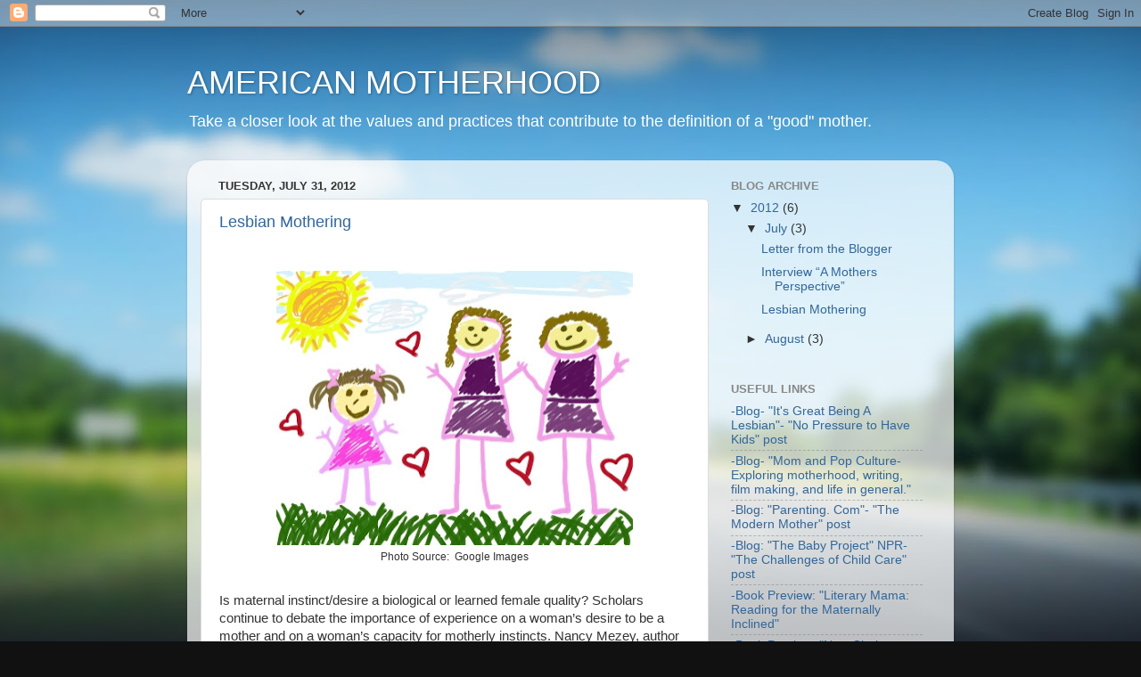

--- FILE ---
content_type: text/html; charset=UTF-8
request_url: https://bls385americanmotherhood.blogspot.com/2012/07/
body_size: 16487
content:
<!DOCTYPE html>
<html class='v2' dir='ltr' lang='en'>
<head>
<link href='https://www.blogger.com/static/v1/widgets/335934321-css_bundle_v2.css' rel='stylesheet' type='text/css'/>
<meta content='width=1100' name='viewport'/>
<meta content='text/html; charset=UTF-8' http-equiv='Content-Type'/>
<meta content='blogger' name='generator'/>
<link href='https://bls385americanmotherhood.blogspot.com/favicon.ico' rel='icon' type='image/x-icon'/>
<link href='http://bls385americanmotherhood.blogspot.com/2012/07/' rel='canonical'/>
<link rel="alternate" type="application/atom+xml" title="AMERICAN  MOTHERHOOD - Atom" href="https://bls385americanmotherhood.blogspot.com/feeds/posts/default" />
<link rel="alternate" type="application/rss+xml" title="AMERICAN  MOTHERHOOD - RSS" href="https://bls385americanmotherhood.blogspot.com/feeds/posts/default?alt=rss" />
<link rel="service.post" type="application/atom+xml" title="AMERICAN  MOTHERHOOD - Atom" href="https://www.blogger.com/feeds/4210659650010111041/posts/default" />
<!--Can't find substitution for tag [blog.ieCssRetrofitLinks]-->
<meta content='http://bls385americanmotherhood.blogspot.com/2012/07/' property='og:url'/>
<meta content='AMERICAN  MOTHERHOOD' property='og:title'/>
<meta content='Take a closer look at the values and practices that contribute to the definition of a &quot;good&quot; mother.' property='og:description'/>
<title>AMERICAN  MOTHERHOOD: July 2012</title>
<style id='page-skin-1' type='text/css'><!--
/*-----------------------------------------------
Blogger Template Style
Name:     Picture Window
Designer: Blogger
URL:      www.blogger.com
----------------------------------------------- */
/* Content
----------------------------------------------- */
body {
font: normal normal 15px Arial, Tahoma, Helvetica, FreeSans, sans-serif;
color: #333333;
background: #111111 url(//themes.googleusercontent.com/image?id=1OACCYOE0-eoTRTfsBuX1NMN9nz599ufI1Jh0CggPFA_sK80AGkIr8pLtYRpNUKPmwtEa) repeat-x fixed top center;
}
html body .region-inner {
min-width: 0;
max-width: 100%;
width: auto;
}
.content-outer {
font-size: 90%;
}
a:link {
text-decoration:none;
color: #336699;
}
a:visited {
text-decoration:none;
color: #6699cc;
}
a:hover {
text-decoration:underline;
color: #33aaff;
}
.content-outer {
background: transparent none repeat scroll top left;
-moz-border-radius: 0;
-webkit-border-radius: 0;
-goog-ms-border-radius: 0;
border-radius: 0;
-moz-box-shadow: 0 0 0 rgba(0, 0, 0, .15);
-webkit-box-shadow: 0 0 0 rgba(0, 0, 0, .15);
-goog-ms-box-shadow: 0 0 0 rgba(0, 0, 0, .15);
box-shadow: 0 0 0 rgba(0, 0, 0, .15);
margin: 20px auto;
}
.content-inner {
padding: 0;
}
/* Header
----------------------------------------------- */
.header-outer {
background: transparent none repeat-x scroll top left;
_background-image: none;
color: #ffffff;
-moz-border-radius: 0;
-webkit-border-radius: 0;
-goog-ms-border-radius: 0;
border-radius: 0;
}
.Header img, .Header #header-inner {
-moz-border-radius: 0;
-webkit-border-radius: 0;
-goog-ms-border-radius: 0;
border-radius: 0;
}
.header-inner .Header .titlewrapper,
.header-inner .Header .descriptionwrapper {
padding-left: 0;
padding-right: 0;
}
.Header h1 {
font: normal normal 36px Arial, Tahoma, Helvetica, FreeSans, sans-serif;
text-shadow: 1px 1px 3px rgba(0, 0, 0, 0.3);
}
.Header h1 a {
color: #ffffff;
}
.Header .description {
font-size: 130%;
}
/* Tabs
----------------------------------------------- */
.tabs-inner {
margin: .5em 20px 0;
padding: 0;
}
.tabs-inner .section {
margin: 0;
}
.tabs-inner .widget ul {
padding: 0;
background: transparent none repeat scroll bottom;
-moz-border-radius: 0;
-webkit-border-radius: 0;
-goog-ms-border-radius: 0;
border-radius: 0;
}
.tabs-inner .widget li {
border: none;
}
.tabs-inner .widget li a {
display: inline-block;
padding: .5em 1em;
margin-right: .25em;
color: #ffffff;
font: normal normal 15px Arial, Tahoma, Helvetica, FreeSans, sans-serif;
-moz-border-radius: 10px 10px 0 0;
-webkit-border-top-left-radius: 10px;
-webkit-border-top-right-radius: 10px;
-goog-ms-border-radius: 10px 10px 0 0;
border-radius: 10px 10px 0 0;
background: transparent url(https://resources.blogblog.com/blogblog/data/1kt/transparent/black50.png) repeat scroll top left;
border-right: 1px solid transparent;
}
.tabs-inner .widget li:first-child a {
padding-left: 1.25em;
-moz-border-radius-topleft: 10px;
-moz-border-radius-bottomleft: 0;
-webkit-border-top-left-radius: 10px;
-webkit-border-bottom-left-radius: 0;
-goog-ms-border-top-left-radius: 10px;
-goog-ms-border-bottom-left-radius: 0;
border-top-left-radius: 10px;
border-bottom-left-radius: 0;
}
.tabs-inner .widget li.selected a,
.tabs-inner .widget li a:hover {
position: relative;
z-index: 1;
background: transparent url(https://resources.blogblog.com/blogblog/data/1kt/transparent/white80.png) repeat scroll bottom;
color: #336699;
-moz-box-shadow: 0 0 3px rgba(0, 0, 0, .15);
-webkit-box-shadow: 0 0 3px rgba(0, 0, 0, .15);
-goog-ms-box-shadow: 0 0 3px rgba(0, 0, 0, .15);
box-shadow: 0 0 3px rgba(0, 0, 0, .15);
}
/* Headings
----------------------------------------------- */
h2 {
font: bold normal 13px Arial, Tahoma, Helvetica, FreeSans, sans-serif;
text-transform: uppercase;
color: #888888;
margin: .5em 0;
}
/* Main
----------------------------------------------- */
.main-outer {
background: transparent url(https://resources.blogblog.com/blogblog/data/1kt/transparent/white80.png) repeat scroll top left;
-moz-border-radius: 20px 20px 0 0;
-webkit-border-top-left-radius: 20px;
-webkit-border-top-right-radius: 20px;
-webkit-border-bottom-left-radius: 0;
-webkit-border-bottom-right-radius: 0;
-goog-ms-border-radius: 20px 20px 0 0;
border-radius: 20px 20px 0 0;
-moz-box-shadow: 0 1px 3px rgba(0, 0, 0, .15);
-webkit-box-shadow: 0 1px 3px rgba(0, 0, 0, .15);
-goog-ms-box-shadow: 0 1px 3px rgba(0, 0, 0, .15);
box-shadow: 0 1px 3px rgba(0, 0, 0, .15);
}
.main-inner {
padding: 15px 20px 20px;
}
.main-inner .column-center-inner {
padding: 0 0;
}
.main-inner .column-left-inner {
padding-left: 0;
}
.main-inner .column-right-inner {
padding-right: 0;
}
/* Posts
----------------------------------------------- */
h3.post-title {
margin: 0;
font: normal normal 18px Arial, Tahoma, Helvetica, FreeSans, sans-serif;
}
.comments h4 {
margin: 1em 0 0;
font: normal normal 18px Arial, Tahoma, Helvetica, FreeSans, sans-serif;
}
.date-header span {
color: #333333;
}
.post-outer {
background-color: #ffffff;
border: solid 1px #dddddd;
-moz-border-radius: 5px;
-webkit-border-radius: 5px;
border-radius: 5px;
-goog-ms-border-radius: 5px;
padding: 15px 20px;
margin: 0 -20px 20px;
}
.post-body {
line-height: 1.4;
font-size: 110%;
position: relative;
}
.post-header {
margin: 0 0 1.5em;
color: #999999;
line-height: 1.6;
}
.post-footer {
margin: .5em 0 0;
color: #999999;
line-height: 1.6;
}
#blog-pager {
font-size: 140%
}
#comments .comment-author {
padding-top: 1.5em;
border-top: dashed 1px #ccc;
border-top: dashed 1px rgba(128, 128, 128, .5);
background-position: 0 1.5em;
}
#comments .comment-author:first-child {
padding-top: 0;
border-top: none;
}
.avatar-image-container {
margin: .2em 0 0;
}
/* Comments
----------------------------------------------- */
.comments .comments-content .icon.blog-author {
background-repeat: no-repeat;
background-image: url([data-uri]);
}
.comments .comments-content .loadmore a {
border-top: 1px solid #33aaff;
border-bottom: 1px solid #33aaff;
}
.comments .continue {
border-top: 2px solid #33aaff;
}
/* Widgets
----------------------------------------------- */
.widget ul, .widget #ArchiveList ul.flat {
padding: 0;
list-style: none;
}
.widget ul li, .widget #ArchiveList ul.flat li {
border-top: dashed 1px #ccc;
border-top: dashed 1px rgba(128, 128, 128, .5);
}
.widget ul li:first-child, .widget #ArchiveList ul.flat li:first-child {
border-top: none;
}
.widget .post-body ul {
list-style: disc;
}
.widget .post-body ul li {
border: none;
}
/* Footer
----------------------------------------------- */
.footer-outer {
color:#cccccc;
background: transparent url(https://resources.blogblog.com/blogblog/data/1kt/transparent/black50.png) repeat scroll top left;
-moz-border-radius: 0 0 20px 20px;
-webkit-border-top-left-radius: 0;
-webkit-border-top-right-radius: 0;
-webkit-border-bottom-left-radius: 20px;
-webkit-border-bottom-right-radius: 20px;
-goog-ms-border-radius: 0 0 20px 20px;
border-radius: 0 0 20px 20px;
-moz-box-shadow: 0 1px 3px rgba(0, 0, 0, .15);
-webkit-box-shadow: 0 1px 3px rgba(0, 0, 0, .15);
-goog-ms-box-shadow: 0 1px 3px rgba(0, 0, 0, .15);
box-shadow: 0 1px 3px rgba(0, 0, 0, .15);
}
.footer-inner {
padding: 10px 20px 20px;
}
.footer-outer a {
color: #99ccee;
}
.footer-outer a:visited {
color: #77aaee;
}
.footer-outer a:hover {
color: #33aaff;
}
.footer-outer .widget h2 {
color: #aaaaaa;
}
/* Mobile
----------------------------------------------- */
html body.mobile {
height: auto;
}
html body.mobile {
min-height: 480px;
background-size: 100% auto;
}
.mobile .body-fauxcolumn-outer {
background: transparent none repeat scroll top left;
}
html .mobile .mobile-date-outer, html .mobile .blog-pager {
border-bottom: none;
background: transparent url(https://resources.blogblog.com/blogblog/data/1kt/transparent/white80.png) repeat scroll top left;
margin-bottom: 10px;
}
.mobile .date-outer {
background: transparent url(https://resources.blogblog.com/blogblog/data/1kt/transparent/white80.png) repeat scroll top left;
}
.mobile .header-outer, .mobile .main-outer,
.mobile .post-outer, .mobile .footer-outer {
-moz-border-radius: 0;
-webkit-border-radius: 0;
-goog-ms-border-radius: 0;
border-radius: 0;
}
.mobile .content-outer,
.mobile .main-outer,
.mobile .post-outer {
background: inherit;
border: none;
}
.mobile .content-outer {
font-size: 100%;
}
.mobile-link-button {
background-color: #336699;
}
.mobile-link-button a:link, .mobile-link-button a:visited {
color: #ffffff;
}
.mobile-index-contents {
color: #333333;
}
.mobile .tabs-inner .PageList .widget-content {
background: transparent url(https://resources.blogblog.com/blogblog/data/1kt/transparent/white80.png) repeat scroll bottom;
color: #336699;
}
.mobile .tabs-inner .PageList .widget-content .pagelist-arrow {
border-left: 1px solid transparent;
}

--></style>
<style id='template-skin-1' type='text/css'><!--
body {
min-width: 860px;
}
.content-outer, .content-fauxcolumn-outer, .region-inner {
min-width: 860px;
max-width: 860px;
_width: 860px;
}
.main-inner .columns {
padding-left: 0px;
padding-right: 260px;
}
.main-inner .fauxcolumn-center-outer {
left: 0px;
right: 260px;
/* IE6 does not respect left and right together */
_width: expression(this.parentNode.offsetWidth -
parseInt("0px") -
parseInt("260px") + 'px');
}
.main-inner .fauxcolumn-left-outer {
width: 0px;
}
.main-inner .fauxcolumn-right-outer {
width: 260px;
}
.main-inner .column-left-outer {
width: 0px;
right: 100%;
margin-left: -0px;
}
.main-inner .column-right-outer {
width: 260px;
margin-right: -260px;
}
#layout {
min-width: 0;
}
#layout .content-outer {
min-width: 0;
width: 800px;
}
#layout .region-inner {
min-width: 0;
width: auto;
}
body#layout div.add_widget {
padding: 8px;
}
body#layout div.add_widget a {
margin-left: 32px;
}
--></style>
<style>
    body {background-image:url(\/\/themes.googleusercontent.com\/image?id=1OACCYOE0-eoTRTfsBuX1NMN9nz599ufI1Jh0CggPFA_sK80AGkIr8pLtYRpNUKPmwtEa);}
    
@media (max-width: 200px) { body {background-image:url(\/\/themes.googleusercontent.com\/image?id=1OACCYOE0-eoTRTfsBuX1NMN9nz599ufI1Jh0CggPFA_sK80AGkIr8pLtYRpNUKPmwtEa&options=w200);}}
@media (max-width: 400px) and (min-width: 201px) { body {background-image:url(\/\/themes.googleusercontent.com\/image?id=1OACCYOE0-eoTRTfsBuX1NMN9nz599ufI1Jh0CggPFA_sK80AGkIr8pLtYRpNUKPmwtEa&options=w400);}}
@media (max-width: 800px) and (min-width: 401px) { body {background-image:url(\/\/themes.googleusercontent.com\/image?id=1OACCYOE0-eoTRTfsBuX1NMN9nz599ufI1Jh0CggPFA_sK80AGkIr8pLtYRpNUKPmwtEa&options=w800);}}
@media (max-width: 1200px) and (min-width: 801px) { body {background-image:url(\/\/themes.googleusercontent.com\/image?id=1OACCYOE0-eoTRTfsBuX1NMN9nz599ufI1Jh0CggPFA_sK80AGkIr8pLtYRpNUKPmwtEa&options=w1200);}}
/* Last tag covers anything over one higher than the previous max-size cap. */
@media (min-width: 1201px) { body {background-image:url(\/\/themes.googleusercontent.com\/image?id=1OACCYOE0-eoTRTfsBuX1NMN9nz599ufI1Jh0CggPFA_sK80AGkIr8pLtYRpNUKPmwtEa&options=w1600);}}
  </style>
<link href='https://www.blogger.com/dyn-css/authorization.css?targetBlogID=4210659650010111041&amp;zx=c3878a97-da3b-4719-aed2-e06ba8e9c01c' media='none' onload='if(media!=&#39;all&#39;)media=&#39;all&#39;' rel='stylesheet'/><noscript><link href='https://www.blogger.com/dyn-css/authorization.css?targetBlogID=4210659650010111041&amp;zx=c3878a97-da3b-4719-aed2-e06ba8e9c01c' rel='stylesheet'/></noscript>
<meta name='google-adsense-platform-account' content='ca-host-pub-1556223355139109'/>
<meta name='google-adsense-platform-domain' content='blogspot.com'/>

</head>
<body class='loading variant-open'>
<div class='navbar section' id='navbar' name='Navbar'><div class='widget Navbar' data-version='1' id='Navbar1'><script type="text/javascript">
    function setAttributeOnload(object, attribute, val) {
      if(window.addEventListener) {
        window.addEventListener('load',
          function(){ object[attribute] = val; }, false);
      } else {
        window.attachEvent('onload', function(){ object[attribute] = val; });
      }
    }
  </script>
<div id="navbar-iframe-container"></div>
<script type="text/javascript" src="https://apis.google.com/js/platform.js"></script>
<script type="text/javascript">
      gapi.load("gapi.iframes:gapi.iframes.style.bubble", function() {
        if (gapi.iframes && gapi.iframes.getContext) {
          gapi.iframes.getContext().openChild({
              url: 'https://www.blogger.com/navbar/4210659650010111041?origin\x3dhttps://bls385americanmotherhood.blogspot.com',
              where: document.getElementById("navbar-iframe-container"),
              id: "navbar-iframe"
          });
        }
      });
    </script><script type="text/javascript">
(function() {
var script = document.createElement('script');
script.type = 'text/javascript';
script.src = '//pagead2.googlesyndication.com/pagead/js/google_top_exp.js';
var head = document.getElementsByTagName('head')[0];
if (head) {
head.appendChild(script);
}})();
</script>
</div></div>
<div class='body-fauxcolumns'>
<div class='fauxcolumn-outer body-fauxcolumn-outer'>
<div class='cap-top'>
<div class='cap-left'></div>
<div class='cap-right'></div>
</div>
<div class='fauxborder-left'>
<div class='fauxborder-right'></div>
<div class='fauxcolumn-inner'>
</div>
</div>
<div class='cap-bottom'>
<div class='cap-left'></div>
<div class='cap-right'></div>
</div>
</div>
</div>
<div class='content'>
<div class='content-fauxcolumns'>
<div class='fauxcolumn-outer content-fauxcolumn-outer'>
<div class='cap-top'>
<div class='cap-left'></div>
<div class='cap-right'></div>
</div>
<div class='fauxborder-left'>
<div class='fauxborder-right'></div>
<div class='fauxcolumn-inner'>
</div>
</div>
<div class='cap-bottom'>
<div class='cap-left'></div>
<div class='cap-right'></div>
</div>
</div>
</div>
<div class='content-outer'>
<div class='content-cap-top cap-top'>
<div class='cap-left'></div>
<div class='cap-right'></div>
</div>
<div class='fauxborder-left content-fauxborder-left'>
<div class='fauxborder-right content-fauxborder-right'></div>
<div class='content-inner'>
<header>
<div class='header-outer'>
<div class='header-cap-top cap-top'>
<div class='cap-left'></div>
<div class='cap-right'></div>
</div>
<div class='fauxborder-left header-fauxborder-left'>
<div class='fauxborder-right header-fauxborder-right'></div>
<div class='region-inner header-inner'>
<div class='header section' id='header' name='Header'><div class='widget Header' data-version='1' id='Header1'>
<div id='header-inner'>
<div class='titlewrapper'>
<h1 class='title'>
<a href='https://bls385americanmotherhood.blogspot.com/'>
AMERICAN  MOTHERHOOD
</a>
</h1>
</div>
<div class='descriptionwrapper'>
<p class='description'><span>Take a closer look at the values and practices that contribute to the definition of a "good" mother.</span></p>
</div>
</div>
</div></div>
</div>
</div>
<div class='header-cap-bottom cap-bottom'>
<div class='cap-left'></div>
<div class='cap-right'></div>
</div>
</div>
</header>
<div class='tabs-outer'>
<div class='tabs-cap-top cap-top'>
<div class='cap-left'></div>
<div class='cap-right'></div>
</div>
<div class='fauxborder-left tabs-fauxborder-left'>
<div class='fauxborder-right tabs-fauxborder-right'></div>
<div class='region-inner tabs-inner'>
<div class='tabs no-items section' id='crosscol' name='Cross-Column'></div>
<div class='tabs no-items section' id='crosscol-overflow' name='Cross-Column 2'></div>
</div>
</div>
<div class='tabs-cap-bottom cap-bottom'>
<div class='cap-left'></div>
<div class='cap-right'></div>
</div>
</div>
<div class='main-outer'>
<div class='main-cap-top cap-top'>
<div class='cap-left'></div>
<div class='cap-right'></div>
</div>
<div class='fauxborder-left main-fauxborder-left'>
<div class='fauxborder-right main-fauxborder-right'></div>
<div class='region-inner main-inner'>
<div class='columns fauxcolumns'>
<div class='fauxcolumn-outer fauxcolumn-center-outer'>
<div class='cap-top'>
<div class='cap-left'></div>
<div class='cap-right'></div>
</div>
<div class='fauxborder-left'>
<div class='fauxborder-right'></div>
<div class='fauxcolumn-inner'>
</div>
</div>
<div class='cap-bottom'>
<div class='cap-left'></div>
<div class='cap-right'></div>
</div>
</div>
<div class='fauxcolumn-outer fauxcolumn-left-outer'>
<div class='cap-top'>
<div class='cap-left'></div>
<div class='cap-right'></div>
</div>
<div class='fauxborder-left'>
<div class='fauxborder-right'></div>
<div class='fauxcolumn-inner'>
</div>
</div>
<div class='cap-bottom'>
<div class='cap-left'></div>
<div class='cap-right'></div>
</div>
</div>
<div class='fauxcolumn-outer fauxcolumn-right-outer'>
<div class='cap-top'>
<div class='cap-left'></div>
<div class='cap-right'></div>
</div>
<div class='fauxborder-left'>
<div class='fauxborder-right'></div>
<div class='fauxcolumn-inner'>
</div>
</div>
<div class='cap-bottom'>
<div class='cap-left'></div>
<div class='cap-right'></div>
</div>
</div>
<!-- corrects IE6 width calculation -->
<div class='columns-inner'>
<div class='column-center-outer'>
<div class='column-center-inner'>
<div class='main section' id='main' name='Main'><div class='widget Blog' data-version='1' id='Blog1'>
<div class='blog-posts hfeed'>

          <div class="date-outer">
        
<h2 class='date-header'><span>Tuesday, July 31, 2012</span></h2>

          <div class="date-posts">
        
<div class='post-outer'>
<div class='post hentry uncustomized-post-template' itemprop='blogPost' itemscope='itemscope' itemtype='http://schema.org/BlogPosting'>
<meta content='https://blogger.googleusercontent.com/img/b/R29vZ2xl/AVvXsEiuPM_I9VuzMhRXKDS7w2qBM5JzYUWCtxdeCCE7g_yBjAWAbf130tj8oObxRmFEclUm5vV-2AXD8xI0VfXAX7CjKRgh7i7pb-zVHauEAd7xTt7kEjxsY7CaUpGfb72HTqtTjt-GfNSSKEtj/s400/lesbianmoms_reduced.jpg' itemprop='image_url'/>
<meta content='4210659650010111041' itemprop='blogId'/>
<meta content='7837562488997539250' itemprop='postId'/>
<a name='7837562488997539250'></a>
<h3 class='post-title entry-title' itemprop='name'>
<a href='https://bls385americanmotherhood.blogspot.com/2012/07/lesbian-mothering_31.html'>Lesbian Mothering</a>
</h3>
<div class='post-header'>
<div class='post-header-line-1'></div>
</div>
<div class='post-body entry-content' id='post-body-7837562488997539250' itemprop='description articleBody'>
<br />
<table align="center" cellpadding="0" cellspacing="0" class="tr-caption-container" style="margin-left: auto; margin-right: auto; text-align: center;"><tbody>
<tr><td style="text-align: center;"><a href="https://blogger.googleusercontent.com/img/b/R29vZ2xl/AVvXsEiuPM_I9VuzMhRXKDS7w2qBM5JzYUWCtxdeCCE7g_yBjAWAbf130tj8oObxRmFEclUm5vV-2AXD8xI0VfXAX7CjKRgh7i7pb-zVHauEAd7xTt7kEjxsY7CaUpGfb72HTqtTjt-GfNSSKEtj/s1600/lesbianmoms_reduced.jpg" imageanchor="1" style="margin-left: auto; margin-right: auto;"><img border="0" height="308" src="https://blogger.googleusercontent.com/img/b/R29vZ2xl/AVvXsEiuPM_I9VuzMhRXKDS7w2qBM5JzYUWCtxdeCCE7g_yBjAWAbf130tj8oObxRmFEclUm5vV-2AXD8xI0VfXAX7CjKRgh7i7pb-zVHauEAd7xTt7kEjxsY7CaUpGfb72HTqtTjt-GfNSSKEtj/s400/lesbianmoms_reduced.jpg" width="400" /></a></td></tr>
<tr><td class="tr-caption" style="text-align: center;">Photo Source: &nbsp;Google Images</td></tr>
</tbody></table>
<br />
<div class="MsoNormal">
<span style="font-family: Trebuchet MS, sans-serif;">Is maternal instinct/desire a biological or learned female quality? Scholars continue to debate
the importance of experience on a woman&#8217;s desire to be a mother and on a
woman&#8217;s capacity for motherly instincts. Nancy Mezey, author of&nbsp;<u>New
Choices, New Families: How Lesbians Decide about Motherhood</u>, attempts to
define the correlation between experience and maternal instinct/motherly
desire&#8212;specifically in American Lesbians.</span></div>
<div class="MsoNormal">
<span style="font-family: 'Trebuchet MS', sans-serif;"><br /></span></div>
<div class="MsoNormal">
<span style="font-family: 'Trebuchet MS', sans-serif;">After
interviewing a group of lesbian American&#8217;s, Mezey determined, &#8220;The process by
which [women] developed [maternal] desire was largely based on the social and
cultural conditions in which they grew up in (pg. 46).&#8221; Mezey&#8217;s findings not
only iterate the importance of female development and experiences on one&#8217;s
motherly desire but also the pivotal role played by a woman&#8217;s mother. For most
of Mezey&#8217;s interviewees, positive and/or negative interactions with one&#8217;s
mother directly impacted the motherly desires and perception of personal
ability of each women to become a mother. &nbsp;<o:p></o:p></span></div>
<div class="MsoNormal">
<span style="font-family: 'Trebuchet MS', sans-serif;"><br /></span></div>
<div class="MsoNormal">
<table align="center" cellpadding="0" cellspacing="0" class="tr-caption-container" style="margin-left: auto; margin-right: auto; text-align: center;"><tbody>
<tr><td style="text-align: center;"><a href="https://blogger.googleusercontent.com/img/b/R29vZ2xl/AVvXsEhMRopHEBdTSYIzgNyDcWDTNDjxdGA5BOYUh4SmR9x1QkuNTgI8k4V_gYQTRGTCJMefk0umhGYt90IFjfwUHgnzezvzdEvvNLLfzuYxxdX_ItfvH3iwSzySvdPJg8mUIyjW8Jh5KC_SNfzk/s1600/lesbianfamily.jpg" imageanchor="1" style="margin-left: auto; margin-right: auto;"><img border="0" height="291" src="https://blogger.googleusercontent.com/img/b/R29vZ2xl/AVvXsEhMRopHEBdTSYIzgNyDcWDTNDjxdGA5BOYUh4SmR9x1QkuNTgI8k4V_gYQTRGTCJMefk0umhGYt90IFjfwUHgnzezvzdEvvNLLfzuYxxdX_ItfvH3iwSzySvdPJg8mUIyjW8Jh5KC_SNfzk/s400/lesbianfamily.jpg" width="400" /></a></td></tr>
<tr><td class="tr-caption" style="text-align: center;"><span style="font-family: Trebuchet MS, sans-serif; font-size: xx-small;">Photo Source: &nbsp;
<a href="http://www.horizonsfoundation.org/page/aboutus/30_lesbianparents">http://www.horizonsfoundation.org/page/aboutus/30_lesbianparents</a>&nbsp;</span></td></tr>
</tbody></table>
<span style="font-family: 'Trebuchet MS', sans-serif;"><br /></span><br />
<span style="font-family: 'Trebuchet MS', sans-serif;">In addition to experiences and interactions with
one&#8217;s own mother, media and societal norms/opinions greatly affect the motherly
desires of lesbian Americans. In America, movies, books, and media push for
heterosexual women to be married, have children, and to maximize &#8220;motherly
duty.&#8221; Lesbian American&#8217;s, like those interviewed by Mezey, commented on opposite
societal pressures, in which lesbian women and couples are encouraged to NOT
participate in motherhood (Mezey). The pressure by society for lesbians to
abstain from child raising directly impacts the motherly desires and
perceptions of motherhood by lesbian Americans.&nbsp;</span><br />
<span style="font-family: 'Trebuchet MS', sans-serif; line-height: 23px;"><br /></span><br />
<span style="font-family: Trebuchet MS, sans-serif;">Many authors and scholars, like Mezey, attempt to abolish the American societal norm which views sexuality as a determining factor in the mothering ability and instinct of American lesbians.&nbsp;<span style="line-height: 23px;">Click&nbsp;</span><b style="line-height: 23px;"><span style="color: blue;"><a href="http://www.amazon.com/gp/reader/0801889995/ref=sr_1_1?p=S004&amp;keywords=New+Choices%2C+New+Families%3A+How+Lesbians+Decide" style="background-color: #ffe599;" target="_blank">here</a></span></b><span style="line-height: 23px;">&nbsp;to preview and read a sample of Mezey's book online.</span></span><br />
<span style="font-family: 'Trebuchet MS', sans-serif;"><br /></span><br />
<span style="font-family: 'Trebuchet MS', sans-serif;">Read how a lesbian blogger has encountered this very issue at her&nbsp;<b><span style="background-color: #ffe599; color: blue;"><a href="https://itsgreatbeingalesbian.wordpress.com/2012/06/24/no-pressure-to-have-kids/" target="_blank">It's Great Being A Lesbian blog</a></span></b>. &nbsp;</span><br />
<span style="font-family: 'Trebuchet MS', sans-serif;"><br /></span><br />
<span style="line-height: 115%;"><span style="font-family: 'Trebuchet MS', sans-serif;">Whether motherly instinct and desires are developed or
learned, pressures and life experiences had by homosexual American women
significantly affect the motherly desires of women across the country.</span></span><span style="line-height: 115%;"><span style="font-family: 'Trebuchet MS', sans-serif;">&nbsp;</span></span></div>
<span style="line-height: 115%;"><span style="font-family: Trebuchet MS, sans-serif;"><br /></span></span><br />
<br />
<span style="line-height: 115%;"><span style="font-family: Trebuchet MS, sans-serif;"><br /></span></span><br />
<span style="line-height: 115%;"><span style="font-family: Trebuchet MS, sans-serif;"><br /></span></span><br />
<span style="line-height: 115%;"><span style="font-family: Trebuchet MS, sans-serif;">&nbsp;&nbsp;</span></span>
<div style='clear: both;'></div>
</div>
<div class='post-footer'>
<div class='post-footer-line post-footer-line-1'>
<span class='post-author vcard'>
Posted by
<span class='fn' itemprop='author' itemscope='itemscope' itemtype='http://schema.org/Person'>
<meta content='https://www.blogger.com/profile/14841756657931277071' itemprop='url'/>
<a class='g-profile' href='https://www.blogger.com/profile/14841756657931277071' rel='author' title='author profile'>
<span itemprop='name'>Margaret</span>
</a>
</span>
</span>
<span class='post-timestamp'>
at
<meta content='http://bls385americanmotherhood.blogspot.com/2012/07/lesbian-mothering_31.html' itemprop='url'/>
<a class='timestamp-link' href='https://bls385americanmotherhood.blogspot.com/2012/07/lesbian-mothering_31.html' rel='bookmark' title='permanent link'><abbr class='published' itemprop='datePublished' title='2012-07-31T21:00:00-04:00'>9:00&#8239;PM</abbr></a>
</span>
<span class='post-comment-link'>
<a class='comment-link' href='https://bls385americanmotherhood.blogspot.com/2012/07/lesbian-mothering_31.html#comment-form' onclick=''>
2 comments:
  </a>
</span>
<span class='post-icons'>
<span class='item-control blog-admin pid-395410038'>
<a href='https://www.blogger.com/post-edit.g?blogID=4210659650010111041&postID=7837562488997539250&from=pencil' title='Edit Post'>
<img alt='' class='icon-action' height='18' src='https://resources.blogblog.com/img/icon18_edit_allbkg.gif' width='18'/>
</a>
</span>
</span>
<div class='post-share-buttons goog-inline-block'>
<a class='goog-inline-block share-button sb-email' href='https://www.blogger.com/share-post.g?blogID=4210659650010111041&postID=7837562488997539250&target=email' target='_blank' title='Email This'><span class='share-button-link-text'>Email This</span></a><a class='goog-inline-block share-button sb-blog' href='https://www.blogger.com/share-post.g?blogID=4210659650010111041&postID=7837562488997539250&target=blog' onclick='window.open(this.href, "_blank", "height=270,width=475"); return false;' target='_blank' title='BlogThis!'><span class='share-button-link-text'>BlogThis!</span></a><a class='goog-inline-block share-button sb-twitter' href='https://www.blogger.com/share-post.g?blogID=4210659650010111041&postID=7837562488997539250&target=twitter' target='_blank' title='Share to X'><span class='share-button-link-text'>Share to X</span></a><a class='goog-inline-block share-button sb-facebook' href='https://www.blogger.com/share-post.g?blogID=4210659650010111041&postID=7837562488997539250&target=facebook' onclick='window.open(this.href, "_blank", "height=430,width=640"); return false;' target='_blank' title='Share to Facebook'><span class='share-button-link-text'>Share to Facebook</span></a><a class='goog-inline-block share-button sb-pinterest' href='https://www.blogger.com/share-post.g?blogID=4210659650010111041&postID=7837562488997539250&target=pinterest' target='_blank' title='Share to Pinterest'><span class='share-button-link-text'>Share to Pinterest</span></a>
</div>
</div>
<div class='post-footer-line post-footer-line-2'>
<span class='post-labels'>
</span>
</div>
<div class='post-footer-line post-footer-line-3'>
<span class='post-location'>
</span>
</div>
</div>
</div>
</div>
<div class='post-outer'>
<div class='post hentry uncustomized-post-template' itemprop='blogPost' itemscope='itemscope' itemtype='http://schema.org/BlogPosting'>
<meta content='https://blogger.googleusercontent.com/img/b/R29vZ2xl/AVvXsEjdK2s_ItIBBro9IsbJEx59gyP97l8dLHtiHkYO2QV5BVBM1Mn1P6ImlH6biAHE-_Nt2DkNNfURuZH0eej5BIERhPP1wDzhKNR3oV1VBAYinlct7la_AiRa8PZjbTewDVwzNDp8fldIQGN4/s320/mp-+Graduation+061.JPG' itemprop='image_url'/>
<meta content='4210659650010111041' itemprop='blogId'/>
<meta content='6624256759722783895' itemprop='postId'/>
<a name='6624256759722783895'></a>
<h3 class='post-title entry-title' itemprop='name'>
<a href='https://bls385americanmotherhood.blogspot.com/2012/07/interview-mothers-perspective.html'>Interview &#8220;A Mothers Perspective&#8221;</a>
</h3>
<div class='post-header'>
<div class='post-header-line-1'></div>
</div>
<div class='post-body entry-content' id='post-body-6624256759722783895' itemprop='description articleBody'>
<br />
<div class="MsoNormal">
<span style="font-family: 'Trebuchet MS', sans-serif;">During an impromptu family reunion, I found myself
surrounded by generations of mothers. I became intrigued as to the different
societal expectations and experiences endured by both my 52 year old mom and my 71 year old grandmother.
Each were raised in the same rural, conservative Georgia town and I was curious to
compare the child raising experience of my mother, to that of my grandmother. <span style="font-size: 12pt;"><o:p></o:p></span></span></div>
<table align="center" cellpadding="0" cellspacing="0" class="tr-caption-container" style="margin-left: auto; margin-right: auto; text-align: center;"><tbody>
<tr><td style="text-align: center;"><a href="https://blogger.googleusercontent.com/img/b/R29vZ2xl/AVvXsEjdK2s_ItIBBro9IsbJEx59gyP97l8dLHtiHkYO2QV5BVBM1Mn1P6ImlH6biAHE-_Nt2DkNNfURuZH0eej5BIERhPP1wDzhKNR3oV1VBAYinlct7la_AiRa8PZjbTewDVwzNDp8fldIQGN4/s1600/mp-+Graduation+061.JPG" imageanchor="1" style="margin-left: auto; margin-right: auto;"><img border="0" height="292" src="https://blogger.googleusercontent.com/img/b/R29vZ2xl/AVvXsEjdK2s_ItIBBro9IsbJEx59gyP97l8dLHtiHkYO2QV5BVBM1Mn1P6ImlH6biAHE-_Nt2DkNNfURuZH0eej5BIERhPP1wDzhKNR3oV1VBAYinlct7la_AiRa8PZjbTewDVwzNDp8fldIQGN4/s320/mp-+Graduation+061.JPG" width="320" /></a></td></tr>
<tr><td class="tr-caption" style="text-align: center;"><span style="font-family: Trebuchet MS, sans-serif;">My mother and grandmother.</span></td></tr>
</tbody></table>
<div class="MsoNormal">
<span style="font-family: 'Trebuchet MS', sans-serif;">I asked each the same eight questions.
Their answers revealed the generational differences in perception of education,
birth control, and several political issues surrounding mothering. A common
thread in both responses was the belief in
the importance of love and the enduring strength in the mother/child
bond.&nbsp;</span><span style="font-family: 'Trebuchet MS', sans-serif;">The following interview illustrates how a mother&#8217;s love transcends
generations. &nbsp;</span><br />
<span style="font-family: 'Trebuchet MS', sans-serif; font-size: x-small; text-align: center;">&nbsp; &nbsp; &nbsp; &nbsp; &nbsp; &nbsp; &nbsp; &nbsp; &nbsp; ~~~~~~~~~~~~~~~~~~~~~~~~~~~~~~~~~~~~~~~~~~~</span><br />
<div class="MsoTitle" style="font-family: Georgia, serif; text-align: left;">
<b size="3" style="text-indent: -0.25in;"><span style="color: #0000cc; font-family: 'Trebuchet MS', sans-serif; font-size: x-small;"><br /></span></b><br />
<b size="3" style="text-indent: -0.25in;"><span style="color: #0000cc; font-family: 'Trebuchet MS', sans-serif;">1. What influenced or made you want to become a mother?</span></b></div>
<div class="MsoNormal" style="font-family: Georgia, serif; text-align: left;">
<b size="3" style="text-indent: -0.25in;"><span style="color: #0000cc;"><br /></span></b></div>
<div class="MsoNormal" style="margin-left: 0.25in; text-align: left; text-indent: -0.25in;">
<span style="font-family: 'Trebuchet MS', sans-serif;"><b size="3"><i>My Mother</i></b><i size="3" style="font-style: normal;">:&nbsp;</i>&nbsp;</span></div>
<div class="MsoNormal" style="text-align: left;">
<span style="font-family: 'Trebuchet MS', sans-serif;">"I was a reluctant mother. &nbsp;Actually, I thought I would not have children and was married for almost 13 years before I had my first child---you.&nbsp;</span><span style="font-family: 'Trebuchet MS', sans-serif; text-indent: -24px;">Thinking back, I don&#8217;t recall a magical &#8220;this is the time to start a family" moment. Since I married at such a young age (18) it was important to me to complete my undergraduate and graduate studies and have a block of work experience. I accomplished these goals and then began considering starting a family. I never felt especially&nbsp;</span><i style="font-family: &quot;Trebuchet MS&quot;, sans-serif; text-indent: -24px;">maternal</i><span style="font-family: 'Trebuchet MS', sans-serif; text-indent: -24px;">&nbsp;and becoming a mother was not a natural progression for me. I am very happy that I did have children.&nbsp;</span><br />
<span style="font-family: 'Trebuchet MS', sans-serif;"><b size="3"><i>My Grandmother:</i></b>&nbsp;</span><br />
<span style="font-family: 'Trebuchet MS', sans-serif;">"Well, I really wasn&#8217;t influenced- it just happened. Was I prepared? No. I learned as I went along.&nbsp;Pregnancy wasn&#8217;t discussed by mother/daughter in the late 50&#8217;s/early 60&#8217;s. I did not know anything about what was about to happen. I just turned up pregnant and did the best that I could. I had never thought of being a mother&#8230;I thought about having a career. It never occurred to me that you could be a mother and also have a career."</span></div>
<div class="MsoNormal" style="text-align: left;">
<span style="font-family: 'Trebuchet MS', sans-serif; font-size: x-small;"><br /></span></div>
<div class="MsoNormal" style="text-align: left;">
<span style="font-family: 'Trebuchet MS', sans-serif;"><b><span style="color: #0000cc;">2.</span><span style="color: #0000cc;">&nbsp;</span><span style="color: #0000cc;">How do you think race or sexual orientation impacts mothering? Or does it impact mothering?</span></b></span></div>
<div class="MsoNormal" style="text-align: left;">
<span style="font-family: 'Trebuchet MS', sans-serif;"><b><span style="color: #0000cc;"><br /></span></b></span></div>
<div class="MsoNormal" style="text-align: left;">
<span style="font-family: 'Trebuchet MS', sans-serif;"><b size="3"><i>My Mother:</i></b>&nbsp;</span><br />
<span style="font-family: 'Trebuchet MS', sans-serif;">"In terms of the 'skills' associated with mothering or the ability to nurture and care for a child- I don&#8217;t think race or sexual orientation makes a difference."</span></div>
<div class="MsoNormal" style="text-align: left;">
<span style="font-family: 'Trebuchet MS', sans-serif;"><b size="3"><i>My Grandmother</i></b>:&nbsp;</span><br />
<span style="font-family: 'Trebuchet MS', sans-serif;">"I think that race may have some&nbsp;influences on mothering."&nbsp;</span></div>
<div class="MsoNormal" style="text-align: left;">
<span style="font-family: 'Trebuchet MS', sans-serif;"><br /></span></div>
<div class="MsoNormal" style="text-align: left;">
<b size="3"><span style="color: #0000cc; font-family: 'Trebuchet MS', sans-serif;">3. What is your definition of a &#8220;good&#8221; mother?</span></b></div>
<div class="MsoNormal" style="text-align: left;">
<b size="3"><span style="color: #0000cc; font-family: 'Trebuchet MS', sans-serif;"><br /></span></b></div>
<div class="MsoNormal" style="text-align: left;">
<span style="font-family: 'Trebuchet MS', sans-serif;"><b size="3"><i>My Mother:</i></b>&nbsp;</span><br />
<span style="font-family: 'Trebuchet MS', sans-serif;">"To me, a good mother is someone who nurtures and protects her children. Someone who is consistent, provides a positive role model and loves her children is a good mother. A good mother is &#8220;present&#8221; with her children and gives them the foundation to become who they are."</span></div>
<div class="MsoNormal" style="text-align: left;">
<span style="font-family: 'Trebuchet MS', sans-serif;"><b size="3"><i>My Grandmother</i></b>:&nbsp;</span><br />
<span style="font-family: 'Trebuchet MS', sans-serif;">"I think a good mother is one that loves her children more than anything else in the world. She would make any sacrifice to give them the important things in life. She would give them the proper training- teaching them to be truthful and honest, have good work ethics, have a Christian faith and make a contribution to the world to help others."</span></div>
<div class="MsoNormal" style="text-align: left;">
<span style="font-family: 'Trebuchet MS', sans-serif; font-size: x-small;"><br /></span></div>
<div class="MsoNormal" style="text-align: left;">
<span style="font-family: 'Trebuchet MS', sans-serif;"><b><span style="color: #0000cc;">4.</span><span style="color: #0000cc;">&nbsp;A</span><span style="color: #0000cc;">re the challenges of mothering the same or different today (versus when you&nbsp;were a new mother)?</span></b></span></div>
<div class="MsoNormal" style="text-align: left;">
<span style="font-family: 'Trebuchet MS', sans-serif;"><span style="color: #0000cc;"><br /></span></span></div>
<div class="MsoNormal" style="text-align: left;">
<span style="font-family: 'Trebuchet MS', sans-serif;"><b size="3"><i>My Mother</i></b>:&nbsp;</span><br />
<span style="font-family: 'Trebuchet MS', sans-serif;">"I believe it is more complicated. There are so many pressures for children to grow up too quickly. Peer pressure, bullying, mixed media messages and competition in the classroom have all escalated in an unhealthy way in my opinion. I feel it is trickier for mothers to navigate all of these pressures. Couple this with the current economy and financial pressures- I think mothering/parenting is extremely difficult today."</span></div>
<div class="MsoNormal" style="text-align: left;">
<span style="font-family: 'Trebuchet MS', sans-serif;"><b><i>My Grandmother</i></b>:&nbsp;</span><br />
<span style="font-family: 'Trebuchet MS', sans-serif;">"I think it is pretty much the same. In the era I had my children, most mothers worked. We have become accustomed to a lifestyle of two incomes in the family. One reason for this is that we wanted to provide more for our families than what we had growing up. Childcare was typically a neighbor to watch your children. There were no daycare or learning centers like they have today."<o:p></o:p></span></div>
<div class="MsoNormal" style="text-align: left;">
<span style="font-family: 'Trebuchet MS', sans-serif; font-size: x-small;"><br /></span></div>
<div class="MsoNormal" style="text-align: left;">
<b size="3"><span style="color: #0000cc; font-family: 'Trebuchet MS', sans-serif;">5. What forms of discipline does a &#8220;good&#8221; mother use?</span></b></div>
<div class="MsoNormal" style="text-align: left;">
<b size="3"><span style="color: #0000cc; font-family: 'Trebuchet MS', sans-serif;"><br /></span></b></div>
<div class="MsoNormal" style="text-align: left;">
<span style="font-family: 'Trebuchet MS', sans-serif;"><b size="3"><i>My Mother:</i></b>&nbsp;</span><br />
<span style="font-family: 'Trebuchet MS', sans-serif;">"I do not believe it is ever ok to spank or hit another person. Re-direction and time out are strategies I think a good mother uses with younger children and then with older children, I think that grounding and putting special items like iPods/cell phones in time out could be appropriate."</span></div>
<div class="MsoNormal" style="text-align: left;">
<span style="font-family: 'Trebuchet MS', sans-serif;"><b size="3"><i>My Grandmother</i></b>:&nbsp;</span><br />
<span style="font-family: 'Trebuchet MS', sans-serif;">"I don&#8217;t think this was good mother&#8217;s choice, but it was the only choice I thought I had--- spanking. I don&#8217;t see that as a good way of discipline today. I think when teaching children how to behave and make good choices that it is better to take things away that the child enjoys or maybe time out- I think that also works."</span></div>
<div class="MsoNormal" style="text-align: left;">
<span style="font-family: 'Trebuchet MS', sans-serif;"><br /></span></div>
<div class="MsoNormal" style="text-align: left;">
<span style="font-family: 'Trebuchet MS', sans-serif;"><b><span style="color: #0000cc;">6.</span><span style="color: #0000cc;">&nbsp;</span><span style="color: #0000cc;">In your opinion, how important is it for a woman to be a mother?</span></b></span></div>
<div class="MsoNormal" style="text-align: left;">
<span style="font-family: 'Trebuchet MS', sans-serif;"><b><span style="color: #0000cc;"><br /></span></b></span></div>
<div class="MsoNormal" style="text-align: left;">
<span style="font-family: 'Trebuchet MS', sans-serif;"><b size="3"><i>My Mother:</i></b>&nbsp;</span><br />
<span style="font-family: 'Trebuchet MS', sans-serif;">"Becoming a mother is a personal choice. It is not the right choice or necessary for all women. I have and continue to support Pro-Choice."</span></div>
<div class="MsoNormal" style="text-align: left;">
<span style="font-family: 'Trebuchet MS', sans-serif;"><b size="3"><i>My Grandmother</i></b>:&nbsp;</span><br />
<span style="font-family: 'Trebuchet MS', sans-serif;">"I think some women make better mothers than others and I think it is a choice. If you think you don&#8217;t want children, I think you should not have children. It would be hard to be a good mother if you didn&#8217;t want children. I think if you have the desire, regardless of your economic or educational situation, I believe you could be a good mother."</span></div>
<div class="MsoNormal" style="text-align: left;">
<span style="font-family: 'Trebuchet MS', sans-serif; font-size: x-small;"><br /></span></div>
<div class="MsoNormal" style="text-align: left;">
<span style="font-family: 'Trebuchet MS', sans-serif;"><b><span style="color: #0000cc;">7.</span><span style="color: #0000cc;">&nbsp;</span><span style="color: #0000cc;">In your opinion, is a &#8220;blood&#8221; mother (birth mother) the same or different from an adoptive mother?</span></b></span></div>
<div class="MsoNormal" style="text-align: left;">
<span style="font-family: 'Trebuchet MS', sans-serif;"><span style="color: #0000cc;"><br /></span></span></div>
<div class="MsoNormal" style="text-align: left;">
<span style="font-family: 'Trebuchet MS', sans-serif;"><b size="3"><i>My Mother:</i></b>&nbsp;</span><br />
<span style="font-family: 'Trebuchet MS', sans-serif;">"I do believe that an adoptive mother can share the same connection and love that a birth mother has for a child."</span></div>
<div class="MsoNormal" style="text-align: left;">
<span style="font-family: 'Trebuchet MS', sans-serif;"><b size="3"><i>My Grandmother</i></b>:&nbsp;</span><br />
<span style="font-family: 'Trebuchet MS', sans-serif;">"I think the only way that they actually differ is that the blood mother actually carries and delivers the child. My experience with adoptive mothers is that they wanted a baby so badly that they made wonderful mothers because of that strong desire. A natural mother has a baby- sometimes the baby is wanted and sometimes the baby is not wanted."</span></div>
<div class="MsoNormal" style="text-align: left;">
<span style="font-family: 'Trebuchet MS', sans-serif;"><br /></span></div>
<div class="MsoNormal" style="text-align: left;">
<span style="font-family: 'Trebuchet MS', sans-serif;"><b><span style="color: #0000cc;">8.</span><span style="color: #0000cc;">&nbsp;</span><span style="color: #0000cc;">In your opinion, how does our society view an older mother (over age 35) differently that a younger mother (less than 35) how has an infant?</span><span style="color: #0000cc;">&nbsp;</span><span style="color: #0000cc;">Please elaborate.</span></b></span></div>
<div class="MsoNormal" style="text-align: left;">
<span style="font-family: 'Trebuchet MS', sans-serif; font-size: x-small;"><b><span style="color: #0000cc;"><br /></span></b></span></div>
<div class="MsoNormal" style="text-align: left;">
<span style="font-family: 'Trebuchet MS', sans-serif;"><b size="3"><i>My Mother:</i></b>&nbsp;</span><br />
<span style="font-family: 'Trebuchet MS', sans-serif;">"As an&nbsp;<i>older</i>&nbsp;expectant mother, I had &#8220;Advanced Maternal Age&#8221; stamped on my OB file. I think many people assume a woman has had fertility problems if she has her first infant at 35-40+. This was not the case for me and I did have people ask if it had taken awhile to become pregnant or was I too busy with my career. Many people are perplexed as to why some mother&#8217;s wait- I have often been one of the older moms in a school meeting or gathering. I think less educated people may view delayed motherhood differently. Actually, I think I am a better mother now than I would have been to a child when I was younger."</span></div>
<span style="font-family: 'Trebuchet MS', sans-serif;"><b size="3" style="text-align: left;"><i>My Grandmother</i></b><span style="text-align: left;">:&nbsp;</span></span><br />
<span style="font-family: 'Trebuchet MS', sans-serif;"><span style="text-align: left;">"I think it is more acceptable to be an older mother than years ago- in the past, people would look at the older mother with her child and wonder if the woman was the child&#8217;s grandmother. Today, life is about choices and some women decide to have a career first and then a family--- today that option seems more possible than years ago. Birth control was not as available or effective back in my day. I think that an older woman can be just as good or maybe better than a young mother because of life experiences."</span>&nbsp;</span><br />
<span style="font-family: 'Trebuchet MS', sans-serif;"><br /></span><br />
<div style="text-align: center;">
<span style="font-family: 'Trebuchet MS', sans-serif;">~~~~~~~~~~~~~~~~~~~~~~~~~~~~~~~~~~~~~~~~~~~</span></div>
</div>
<div class="MsoNormal">
<span style="font-family: 'Trebuchet MS', sans-serif;"><br /></span><br />
<span style="font-family: 'Trebuchet MS', sans-serif;">Read what other mothers have experienced in the generational divide in this blog entry called <a href="http://www.parenting.com/blogs/parenting-post/modern-mother?cid=searchresult" target="_blank"><b><span style="background-color: #ffe599; color: blue;">The Modern Mother</span></b></a>&nbsp;at www.parenting.com.</span><br />
<span style="font-family: 'Trebuchet MS', sans-serif;"><br /></span><br />
<span style="font-family: 'Trebuchet MS', sans-serif; font-size: x-small;"><br /></span><br />
<span style="font-family: 'Trebuchet MS', sans-serif; font-size: x-small;"><br /></span><br />
<br /></div>
<div style='clear: both;'></div>
</div>
<div class='post-footer'>
<div class='post-footer-line post-footer-line-1'>
<span class='post-author vcard'>
Posted by
<span class='fn' itemprop='author' itemscope='itemscope' itemtype='http://schema.org/Person'>
<meta content='https://www.blogger.com/profile/14841756657931277071' itemprop='url'/>
<a class='g-profile' href='https://www.blogger.com/profile/14841756657931277071' rel='author' title='author profile'>
<span itemprop='name'>Margaret</span>
</a>
</span>
</span>
<span class='post-timestamp'>
at
<meta content='http://bls385americanmotherhood.blogspot.com/2012/07/interview-mothers-perspective.html' itemprop='url'/>
<a class='timestamp-link' href='https://bls385americanmotherhood.blogspot.com/2012/07/interview-mothers-perspective.html' rel='bookmark' title='permanent link'><abbr class='published' itemprop='datePublished' title='2012-07-31T20:43:00-04:00'>8:43&#8239;PM</abbr></a>
</span>
<span class='post-comment-link'>
<a class='comment-link' href='https://bls385americanmotherhood.blogspot.com/2012/07/interview-mothers-perspective.html#comment-form' onclick=''>
No comments:
  </a>
</span>
<span class='post-icons'>
<span class='item-control blog-admin pid-395410038'>
<a href='https://www.blogger.com/post-edit.g?blogID=4210659650010111041&postID=6624256759722783895&from=pencil' title='Edit Post'>
<img alt='' class='icon-action' height='18' src='https://resources.blogblog.com/img/icon18_edit_allbkg.gif' width='18'/>
</a>
</span>
</span>
<div class='post-share-buttons goog-inline-block'>
<a class='goog-inline-block share-button sb-email' href='https://www.blogger.com/share-post.g?blogID=4210659650010111041&postID=6624256759722783895&target=email' target='_blank' title='Email This'><span class='share-button-link-text'>Email This</span></a><a class='goog-inline-block share-button sb-blog' href='https://www.blogger.com/share-post.g?blogID=4210659650010111041&postID=6624256759722783895&target=blog' onclick='window.open(this.href, "_blank", "height=270,width=475"); return false;' target='_blank' title='BlogThis!'><span class='share-button-link-text'>BlogThis!</span></a><a class='goog-inline-block share-button sb-twitter' href='https://www.blogger.com/share-post.g?blogID=4210659650010111041&postID=6624256759722783895&target=twitter' target='_blank' title='Share to X'><span class='share-button-link-text'>Share to X</span></a><a class='goog-inline-block share-button sb-facebook' href='https://www.blogger.com/share-post.g?blogID=4210659650010111041&postID=6624256759722783895&target=facebook' onclick='window.open(this.href, "_blank", "height=430,width=640"); return false;' target='_blank' title='Share to Facebook'><span class='share-button-link-text'>Share to Facebook</span></a><a class='goog-inline-block share-button sb-pinterest' href='https://www.blogger.com/share-post.g?blogID=4210659650010111041&postID=6624256759722783895&target=pinterest' target='_blank' title='Share to Pinterest'><span class='share-button-link-text'>Share to Pinterest</span></a>
</div>
</div>
<div class='post-footer-line post-footer-line-2'>
<span class='post-labels'>
</span>
</div>
<div class='post-footer-line post-footer-line-3'>
<span class='post-location'>
</span>
</div>
</div>
</div>
</div>
<div class='post-outer'>
<div class='post hentry uncustomized-post-template' itemprop='blogPost' itemscope='itemscope' itemtype='http://schema.org/BlogPosting'>
<meta content='https://blogger.googleusercontent.com/img/b/R29vZ2xl/AVvXsEihyzuDQjiQgxADPd5E1grE26E4Fdyxa0bS5eMSHpNGvCFO53uR6IvwLtHeN2rfQbq5z24HdN1Q_OYaTRt7FDcaZ3t6qy0YLeGDre1ZG4wfQ9dD-Q7GXvOVa3pv2-P2adCyibdfZ9v9QkXH/s320/new-mom.jpg' itemprop='image_url'/>
<meta content='4210659650010111041' itemprop='blogId'/>
<meta content='4658348585335262750' itemprop='postId'/>
<a name='4658348585335262750'></a>
<h3 class='post-title entry-title' itemprop='name'>
<a href='https://bls385americanmotherhood.blogspot.com/2012/07/letter-from-blogger.html'>Letter from the Blogger</a>
</h3>
<div class='post-header'>
<div class='post-header-line-1'></div>
</div>
<div class='post-body entry-content' id='post-body-4658348585335262750' itemprop='description articleBody'>
<br />
<div class="MsoNormal">
<span style="font-family: 'Trebuchet MS', sans-serif;">Hello,</span></div>
<div class="MsoNormal">
<span style="font-family: 'Trebuchet MS', sans-serif;"><br /></span></div>
<div class="MsoNormal">
<span style="font-family: 'Trebuchet MS', sans-serif;">My name is Margaret Patterson and welcome to my
blog!&nbsp;</span></div>
<div class="MsoNormal">
<span style="font-family: Trebuchet MS, sans-serif;"><br /></span></div>
<div class="MsoNormal">
<span style="font-family: 'Trebuchet MS', sans-serif;">Have you ever acknowledged the various forms of the
mothering experience had by American mothers? How about the role of media and
society on the expectations of mothers? Have you ever questioned how motherhood
has changed from generation to generation in America?<span style="font-size: 12pt;"><o:p></o:p></span></span></div>
<div class="MsoNormal">
<span style="font-size: 12.0pt; mso-bidi-font-size: 11.0pt;"><span style="font-family: 'Trebuchet MS', sans-serif;"><br /></span></span></div>
<table align="center" cellpadding="0" cellspacing="0" class="tr-caption-container" style="margin-left: auto; margin-right: auto; text-align: center;"><tbody>
<tr><td style="text-align: center;"><a href="https://blogger.googleusercontent.com/img/b/R29vZ2xl/AVvXsEihyzuDQjiQgxADPd5E1grE26E4Fdyxa0bS5eMSHpNGvCFO53uR6IvwLtHeN2rfQbq5z24HdN1Q_OYaTRt7FDcaZ3t6qy0YLeGDre1ZG4wfQ9dD-Q7GXvOVa3pv2-P2adCyibdfZ9v9QkXH/s1600/new-mom.jpg" imageanchor="1" style="margin-left: auto; margin-right: auto;"><img border="0" height="222" src="https://blogger.googleusercontent.com/img/b/R29vZ2xl/AVvXsEihyzuDQjiQgxADPd5E1grE26E4Fdyxa0bS5eMSHpNGvCFO53uR6IvwLtHeN2rfQbq5z24HdN1Q_OYaTRt7FDcaZ3t6qy0YLeGDre1ZG4wfQ9dD-Q7GXvOVa3pv2-P2adCyibdfZ9v9QkXH/s320/new-mom.jpg" width="320" /></a></td></tr>
<tr><td class="tr-caption" style="text-align: center;">Photo Credit: &nbsp;Nathan Gibbs/&nbsp;
<a href="http://womensenews.org/story/parenting/120621/were-not-sick-or-break-were-having-baby">http://womensenews.org/story/parenting/<br />120621/were-not-sick-or-break-were-having-baby&nbsp;</a>&nbsp;&nbsp;&nbsp;</td></tr>
</tbody></table>
<div class="MsoNormal">
<span style="font-family: 'Trebuchet MS', sans-serif;">Over the next several posts I will be identifying
key perspectives, ideas, and observations regarding motherhood in America. My
posts will discuss the roles of history, society, sexuality, race,
socio-economic status, and media on the perspectives and experiences of mothers
in America.</span></div>
<div class="MsoNormal">
<span style="font-family: Trebuchet MS, sans-serif;"><br /></span></div>
<div class="MsoNormal">
<span style="font-family: 'Trebuchet MS', sans-serif;">Currently enrolled in a college course entitled <i>(click here)</i> <span style="background-color: #ffe599;">&#8220;<a href="http://www.uncg.edu/aas/bls/crs_380am.html" target="_blank"><b><span style="color: blue;">American Motherhood</span></b></a>&#8221;</span>, I have grown increasingly aware of the various hardships
experienced by different types of American mothers.&nbsp;</span><span style="font-family: Trebuchet MS, sans-serif;"><span style="line-height: 115%;">Through
this course I have made several discoveries. Such personal findings include a
new found sense of awareness to the various issues and expectations which plague
a variety of American mothers, each in a unique way. This realization allows me to be more mindful of society created generalizations and stereotypes
and help me to be more aware of the expectations I place on mothers. With the course drawing to an end, I find myself interested in doing
further research regarding the actual mothering experience of various forms of
American mothers. </span><span style="line-height: 115%;">&nbsp;</span><span style="line-height: 115%;">&nbsp;</span><span style="line-height: 115%;">&nbsp;</span><span style="line-height: 115%;">&nbsp;</span></span><br />
<span style="font-family: 'Trebuchet MS', sans-serif;"><br /></span><br />
<span style="font-family: 'Trebuchet MS', sans-serif;">Through this blog I hope to
expose and discuss several of these issues and their ramifications on both
women and families. In addition, I hope to provide readers with links to other
blogs and suggestions for further reading and research. <o:p></o:p></span></div>
<div class="MsoNormal">
<span style="font-family: 'Trebuchet MS', sans-serif;"><br /></span></div>
<div class="MsoNormal">
<span style="font-family: 'Trebuchet MS', sans-serif;">Happy Blogging!&nbsp;&nbsp;
<span style="font-size: 12pt;"><o:p></o:p></span></span></div>
<div class="MsoNormal">
<span style="font-size: 12.0pt; mso-bidi-font-size: 11.0pt;"><span style="font-family: 'Trebuchet MS', sans-serif;"><br /></span></span></div>
<div class="MsoNormal">
<span style="font-family: 'Trebuchet MS', sans-serif;">Best,&nbsp;</span></div>
<div class="MsoNormal">
<span style="font-family: 'Trebuchet MS', sans-serif;">Margaret Patterson&nbsp;</span><span style="font-size: 12pt;"><o:p></o:p></span></div>
<div style='clear: both;'></div>
</div>
<div class='post-footer'>
<div class='post-footer-line post-footer-line-1'>
<span class='post-author vcard'>
Posted by
<span class='fn' itemprop='author' itemscope='itemscope' itemtype='http://schema.org/Person'>
<meta content='https://www.blogger.com/profile/14841756657931277071' itemprop='url'/>
<a class='g-profile' href='https://www.blogger.com/profile/14841756657931277071' rel='author' title='author profile'>
<span itemprop='name'>Margaret</span>
</a>
</span>
</span>
<span class='post-timestamp'>
at
<meta content='http://bls385americanmotherhood.blogspot.com/2012/07/letter-from-blogger.html' itemprop='url'/>
<a class='timestamp-link' href='https://bls385americanmotherhood.blogspot.com/2012/07/letter-from-blogger.html' rel='bookmark' title='permanent link'><abbr class='published' itemprop='datePublished' title='2012-07-31T19:45:00-04:00'>7:45&#8239;PM</abbr></a>
</span>
<span class='post-comment-link'>
<a class='comment-link' href='https://bls385americanmotherhood.blogspot.com/2012/07/letter-from-blogger.html#comment-form' onclick=''>
No comments:
  </a>
</span>
<span class='post-icons'>
<span class='item-control blog-admin pid-395410038'>
<a href='https://www.blogger.com/post-edit.g?blogID=4210659650010111041&postID=4658348585335262750&from=pencil' title='Edit Post'>
<img alt='' class='icon-action' height='18' src='https://resources.blogblog.com/img/icon18_edit_allbkg.gif' width='18'/>
</a>
</span>
</span>
<div class='post-share-buttons goog-inline-block'>
<a class='goog-inline-block share-button sb-email' href='https://www.blogger.com/share-post.g?blogID=4210659650010111041&postID=4658348585335262750&target=email' target='_blank' title='Email This'><span class='share-button-link-text'>Email This</span></a><a class='goog-inline-block share-button sb-blog' href='https://www.blogger.com/share-post.g?blogID=4210659650010111041&postID=4658348585335262750&target=blog' onclick='window.open(this.href, "_blank", "height=270,width=475"); return false;' target='_blank' title='BlogThis!'><span class='share-button-link-text'>BlogThis!</span></a><a class='goog-inline-block share-button sb-twitter' href='https://www.blogger.com/share-post.g?blogID=4210659650010111041&postID=4658348585335262750&target=twitter' target='_blank' title='Share to X'><span class='share-button-link-text'>Share to X</span></a><a class='goog-inline-block share-button sb-facebook' href='https://www.blogger.com/share-post.g?blogID=4210659650010111041&postID=4658348585335262750&target=facebook' onclick='window.open(this.href, "_blank", "height=430,width=640"); return false;' target='_blank' title='Share to Facebook'><span class='share-button-link-text'>Share to Facebook</span></a><a class='goog-inline-block share-button sb-pinterest' href='https://www.blogger.com/share-post.g?blogID=4210659650010111041&postID=4658348585335262750&target=pinterest' target='_blank' title='Share to Pinterest'><span class='share-button-link-text'>Share to Pinterest</span></a>
</div>
</div>
<div class='post-footer-line post-footer-line-2'>
<span class='post-labels'>
</span>
</div>
<div class='post-footer-line post-footer-line-3'>
<span class='post-location'>
</span>
</div>
</div>
</div>
</div>

        </div></div>
      
</div>
<div class='blog-pager' id='blog-pager'>
<span id='blog-pager-newer-link'>
<a class='blog-pager-newer-link' href='https://bls385americanmotherhood.blogspot.com/' id='Blog1_blog-pager-newer-link' title='Newer Posts'>Newer Posts</a>
</span>
<a class='home-link' href='https://bls385americanmotherhood.blogspot.com/'>Home</a>
</div>
<div class='clear'></div>
<div class='blog-feeds'>
<div class='feed-links'>
Subscribe to:
<a class='feed-link' href='https://bls385americanmotherhood.blogspot.com/feeds/posts/default' target='_blank' type='application/atom+xml'>Comments (Atom)</a>
</div>
</div>
</div></div>
</div>
</div>
<div class='column-left-outer'>
<div class='column-left-inner'>
<aside>
</aside>
</div>
</div>
<div class='column-right-outer'>
<div class='column-right-inner'>
<aside>
<div class='sidebar section' id='sidebar-right-1'><div class='widget BlogArchive' data-version='1' id='BlogArchive1'>
<h2>BLOG ARCHIVE</h2>
<div class='widget-content'>
<div id='ArchiveList'>
<div id='BlogArchive1_ArchiveList'>
<ul class='hierarchy'>
<li class='archivedate expanded'>
<a class='toggle' href='javascript:void(0)'>
<span class='zippy toggle-open'>

        &#9660;&#160;
      
</span>
</a>
<a class='post-count-link' href='https://bls385americanmotherhood.blogspot.com/2012/'>
2012
</a>
<span class='post-count' dir='ltr'>(6)</span>
<ul class='hierarchy'>
<li class='archivedate expanded'>
<a class='toggle' href='javascript:void(0)'>
<span class='zippy toggle-open'>

        &#9660;&#160;
      
</span>
</a>
<a class='post-count-link' href='https://bls385americanmotherhood.blogspot.com/2012/07/'>
July
</a>
<span class='post-count' dir='ltr'>(3)</span>
<ul class='posts'>
<li><a href='https://bls385americanmotherhood.blogspot.com/2012/07/letter-from-blogger.html'>Letter from the Blogger</a></li>
<li><a href='https://bls385americanmotherhood.blogspot.com/2012/07/interview-mothers-perspective.html'>Interview &#8220;A Mothers Perspective&#8221;</a></li>
<li><a href='https://bls385americanmotherhood.blogspot.com/2012/07/lesbian-mothering_31.html'>Lesbian Mothering</a></li>
</ul>
</li>
</ul>
<ul class='hierarchy'>
<li class='archivedate collapsed'>
<a class='toggle' href='javascript:void(0)'>
<span class='zippy'>

        &#9658;&#160;
      
</span>
</a>
<a class='post-count-link' href='https://bls385americanmotherhood.blogspot.com/2012/08/'>
August
</a>
<span class='post-count' dir='ltr'>(3)</span>
</li>
</ul>
</li>
</ul>
</div>
</div>
<div class='clear'></div>
</div>
</div><div class='widget LinkList' data-version='1' id='LinkList1'>
<h2>USEFUL LINKS</h2>
<div class='widget-content'>
<ul>
<li><a href='https://itsgreatbeingalesbian.wordpress.com/2012/06/24/no-pressure-to-have-kids/'>-Blog- "It's Great Being A Lesbian"- "No Pressure to Have Kids" post</a></li>
<li><a href='http://travelswithlizbeth.typepad.com/'>-Blog- "Mom and Pop Culture- Exploring motherhood, writing, film making, and life in general."</a></li>
<li><a href='http://www.parenting.com/blogs/parenting-post/modern-mother?cid=searchresult'>-Blog: "Parenting. Com"- "The Modern Mother" post</a></li>
<li><a href='http://www.npr.org/blogs/babyproject/2011/08/09/139004597/the-challenges-of-child-care-emotional-decisions-and-a-constant-juggling-act'>-Blog: "The Baby Project" NPR- "The Challenges of Child Care" post</a></li>
<li><a href='http://www.amazon.com/exec/obidos/ASIN/1580051588/literarymama-20'>-Book Preview: "Literary Mama: Reading for the Maternally Inclined"</a></li>
<li><a href='http://www.amazon.com/gp/reader/0801889995/ref=sr_1_1?p=S004&keywords=New+Choices%2C+New+Families%3A+How+Lesbians+Decide'>-Book Preview: "New Choices, New Families: How Lesbians Decide about Motherhood"</a></li>
<li><a href='http://www.amazon.com/Price-Motherhood-Important-World-Valued/dp/0312655401/ref=sr_1_1?s=books&ie=UTF8&qid=1343862131&sr=1-1'>-Book Preview: "The Price of Motherhood"</a></li>
<li><a href='http://www.washingtonpost.com/wp-dyn/content/article/2010/05/14/AR2010051400043.html'>-Newspaper Article: Rob Stein's Washington Post article on effects of low quality child care</a></li>
<li><a href='http://www.cbsnews.com/8301-504763_162-57411981-10391704/u.s-teen-pregnancy-rates-at-an-all-time-low-across-all-ethnicities/www.cdc.gov/features/vitalsigns/teenpregnancy/?tag=contentMain%3bcontentBody'>-Published Article: Recent US Teen Pregnancy Trends</a></li>
<li><a href='http://www.springerlink.com/content/f570317vv4748227/'>-Published Study: "New Mothers and Media Use: Associations Between Blogging, Networking and Maternal Well Being"</a></li>
<li><a href='http://www.thenationalcampaign.org/mediainfluence/default.aspx'>-Resource: The National Campaign to Prevent Teen and Unplanned Pregnancy</a></li>
<li><a href='http://www.uncg.edu/aas/bls/crs_380am.html'>-UNCG BLS 380 American Motherhood- Course Info</a></li>
</ul>
<div class='clear'></div>
</div>
</div><div class='widget Profile' data-version='1' id='Profile1'>
<h2>ABOUT ME</h2>
<div class='widget-content'>
<a href='https://www.blogger.com/profile/14841756657931277071'><img alt='My photo' class='profile-img' height='80' src='//blogger.googleusercontent.com/img/b/R29vZ2xl/AVvXsEj6UxJuV3u2WCzbhVP7C-V6Ac67ImHoOoiRt7NfZGKxsW5iC1VxRU49qgcnwHL6PZOrbKl0UNyDJJ9rnOxkfNq51vg1JuKk2ii_kO3MoIU00U9nR0rW2n5TkAlijwHPA4o/s220/mp-3.jpg' width='59'/></a>
<dl class='profile-datablock'>
<dt class='profile-data'>
<a class='profile-name-link g-profile' href='https://www.blogger.com/profile/14841756657931277071' rel='author' style='background-image: url(//www.blogger.com/img/logo-16.png);'>
Margaret
</a>
</dt>
<dd class='profile-textblock'>My name is Margaret Patterson and I have created this blog for my BLS 385 American Motherhood class. Thanks for visiting!</dd>
</dl>
<a class='profile-link' href='https://www.blogger.com/profile/14841756657931277071' rel='author'>View my complete profile</a>
<div class='clear'></div>
</div>
</div></div>
</aside>
</div>
</div>
</div>
<div style='clear: both'></div>
<!-- columns -->
</div>
<!-- main -->
</div>
</div>
<div class='main-cap-bottom cap-bottom'>
<div class='cap-left'></div>
<div class='cap-right'></div>
</div>
</div>
<footer>
<div class='footer-outer'>
<div class='footer-cap-top cap-top'>
<div class='cap-left'></div>
<div class='cap-right'></div>
</div>
<div class='fauxborder-left footer-fauxborder-left'>
<div class='fauxborder-right footer-fauxborder-right'></div>
<div class='region-inner footer-inner'>
<div class='foot no-items section' id='footer-1'></div>
<table border='0' cellpadding='0' cellspacing='0' class='section-columns columns-2'>
<tbody>
<tr>
<td class='first columns-cell'>
<div class='foot no-items section' id='footer-2-1'></div>
</td>
<td class='columns-cell'>
<div class='foot no-items section' id='footer-2-2'></div>
</td>
</tr>
</tbody>
</table>
<!-- outside of the include in order to lock Attribution widget -->
<div class='foot section' id='footer-3' name='Footer'><div class='widget Attribution' data-version='1' id='Attribution1'>
<div class='widget-content' style='text-align: center;'>
Picture Window theme. Powered by <a href='https://www.blogger.com' target='_blank'>Blogger</a>.
</div>
<div class='clear'></div>
</div></div>
</div>
</div>
<div class='footer-cap-bottom cap-bottom'>
<div class='cap-left'></div>
<div class='cap-right'></div>
</div>
</div>
</footer>
<!-- content -->
</div>
</div>
<div class='content-cap-bottom cap-bottom'>
<div class='cap-left'></div>
<div class='cap-right'></div>
</div>
</div>
</div>
<script type='text/javascript'>
    window.setTimeout(function() {
        document.body.className = document.body.className.replace('loading', '');
      }, 10);
  </script>

<script type="text/javascript" src="https://www.blogger.com/static/v1/widgets/2028843038-widgets.js"></script>
<script type='text/javascript'>
window['__wavt'] = 'AOuZoY5A5ZvLnNOo94SqY-rhT9zW2P901g:1769010493280';_WidgetManager._Init('//www.blogger.com/rearrange?blogID\x3d4210659650010111041','//bls385americanmotherhood.blogspot.com/2012/07/','4210659650010111041');
_WidgetManager._SetDataContext([{'name': 'blog', 'data': {'blogId': '4210659650010111041', 'title': 'AMERICAN  MOTHERHOOD', 'url': 'https://bls385americanmotherhood.blogspot.com/2012/07/', 'canonicalUrl': 'http://bls385americanmotherhood.blogspot.com/2012/07/', 'homepageUrl': 'https://bls385americanmotherhood.blogspot.com/', 'searchUrl': 'https://bls385americanmotherhood.blogspot.com/search', 'canonicalHomepageUrl': 'http://bls385americanmotherhood.blogspot.com/', 'blogspotFaviconUrl': 'https://bls385americanmotherhood.blogspot.com/favicon.ico', 'bloggerUrl': 'https://www.blogger.com', 'hasCustomDomain': false, 'httpsEnabled': true, 'enabledCommentProfileImages': true, 'gPlusViewType': 'FILTERED_POSTMOD', 'adultContent': false, 'analyticsAccountNumber': '', 'encoding': 'UTF-8', 'locale': 'en', 'localeUnderscoreDelimited': 'en', 'languageDirection': 'ltr', 'isPrivate': false, 'isMobile': false, 'isMobileRequest': false, 'mobileClass': '', 'isPrivateBlog': false, 'isDynamicViewsAvailable': true, 'feedLinks': '\x3clink rel\x3d\x22alternate\x22 type\x3d\x22application/atom+xml\x22 title\x3d\x22AMERICAN  MOTHERHOOD - Atom\x22 href\x3d\x22https://bls385americanmotherhood.blogspot.com/feeds/posts/default\x22 /\x3e\n\x3clink rel\x3d\x22alternate\x22 type\x3d\x22application/rss+xml\x22 title\x3d\x22AMERICAN  MOTHERHOOD - RSS\x22 href\x3d\x22https://bls385americanmotherhood.blogspot.com/feeds/posts/default?alt\x3drss\x22 /\x3e\n\x3clink rel\x3d\x22service.post\x22 type\x3d\x22application/atom+xml\x22 title\x3d\x22AMERICAN  MOTHERHOOD - Atom\x22 href\x3d\x22https://www.blogger.com/feeds/4210659650010111041/posts/default\x22 /\x3e\n', 'meTag': '', 'adsenseHostId': 'ca-host-pub-1556223355139109', 'adsenseHasAds': false, 'adsenseAutoAds': false, 'boqCommentIframeForm': true, 'loginRedirectParam': '', 'view': '', 'dynamicViewsCommentsSrc': '//www.blogblog.com/dynamicviews/4224c15c4e7c9321/js/comments.js', 'dynamicViewsScriptSrc': '//www.blogblog.com/dynamicviews/6e0d22adcfa5abea', 'plusOneApiSrc': 'https://apis.google.com/js/platform.js', 'disableGComments': true, 'interstitialAccepted': false, 'sharing': {'platforms': [{'name': 'Get link', 'key': 'link', 'shareMessage': 'Get link', 'target': ''}, {'name': 'Facebook', 'key': 'facebook', 'shareMessage': 'Share to Facebook', 'target': 'facebook'}, {'name': 'BlogThis!', 'key': 'blogThis', 'shareMessage': 'BlogThis!', 'target': 'blog'}, {'name': 'X', 'key': 'twitter', 'shareMessage': 'Share to X', 'target': 'twitter'}, {'name': 'Pinterest', 'key': 'pinterest', 'shareMessage': 'Share to Pinterest', 'target': 'pinterest'}, {'name': 'Email', 'key': 'email', 'shareMessage': 'Email', 'target': 'email'}], 'disableGooglePlus': true, 'googlePlusShareButtonWidth': 0, 'googlePlusBootstrap': '\x3cscript type\x3d\x22text/javascript\x22\x3ewindow.___gcfg \x3d {\x27lang\x27: \x27en\x27};\x3c/script\x3e'}, 'hasCustomJumpLinkMessage': false, 'jumpLinkMessage': 'Read more', 'pageType': 'archive', 'pageName': 'July 2012', 'pageTitle': 'AMERICAN  MOTHERHOOD: July 2012'}}, {'name': 'features', 'data': {}}, {'name': 'messages', 'data': {'edit': 'Edit', 'linkCopiedToClipboard': 'Link copied to clipboard!', 'ok': 'Ok', 'postLink': 'Post Link'}}, {'name': 'template', 'data': {'name': 'Picture Window', 'localizedName': 'Picture Window', 'isResponsive': false, 'isAlternateRendering': false, 'isCustom': false, 'variant': 'open', 'variantId': 'open'}}, {'name': 'view', 'data': {'classic': {'name': 'classic', 'url': '?view\x3dclassic'}, 'flipcard': {'name': 'flipcard', 'url': '?view\x3dflipcard'}, 'magazine': {'name': 'magazine', 'url': '?view\x3dmagazine'}, 'mosaic': {'name': 'mosaic', 'url': '?view\x3dmosaic'}, 'sidebar': {'name': 'sidebar', 'url': '?view\x3dsidebar'}, 'snapshot': {'name': 'snapshot', 'url': '?view\x3dsnapshot'}, 'timeslide': {'name': 'timeslide', 'url': '?view\x3dtimeslide'}, 'isMobile': false, 'title': 'AMERICAN  MOTHERHOOD', 'description': 'Take a closer look at the values and practices that contribute to the definition of a \x22good\x22 mother.', 'url': 'https://bls385americanmotherhood.blogspot.com/2012/07/', 'type': 'feed', 'isSingleItem': false, 'isMultipleItems': true, 'isError': false, 'isPage': false, 'isPost': false, 'isHomepage': false, 'isArchive': true, 'isLabelSearch': false, 'archive': {'year': 2012, 'month': 7, 'rangeMessage': 'Showing posts from July, 2012'}}}]);
_WidgetManager._RegisterWidget('_NavbarView', new _WidgetInfo('Navbar1', 'navbar', document.getElementById('Navbar1'), {}, 'displayModeFull'));
_WidgetManager._RegisterWidget('_HeaderView', new _WidgetInfo('Header1', 'header', document.getElementById('Header1'), {}, 'displayModeFull'));
_WidgetManager._RegisterWidget('_BlogView', new _WidgetInfo('Blog1', 'main', document.getElementById('Blog1'), {'cmtInteractionsEnabled': false, 'lightboxEnabled': true, 'lightboxModuleUrl': 'https://www.blogger.com/static/v1/jsbin/4049919853-lbx.js', 'lightboxCssUrl': 'https://www.blogger.com/static/v1/v-css/828616780-lightbox_bundle.css'}, 'displayModeFull'));
_WidgetManager._RegisterWidget('_BlogArchiveView', new _WidgetInfo('BlogArchive1', 'sidebar-right-1', document.getElementById('BlogArchive1'), {'languageDirection': 'ltr', 'loadingMessage': 'Loading\x26hellip;'}, 'displayModeFull'));
_WidgetManager._RegisterWidget('_LinkListView', new _WidgetInfo('LinkList1', 'sidebar-right-1', document.getElementById('LinkList1'), {}, 'displayModeFull'));
_WidgetManager._RegisterWidget('_ProfileView', new _WidgetInfo('Profile1', 'sidebar-right-1', document.getElementById('Profile1'), {}, 'displayModeFull'));
_WidgetManager._RegisterWidget('_AttributionView', new _WidgetInfo('Attribution1', 'footer-3', document.getElementById('Attribution1'), {}, 'displayModeFull'));
</script>
</body>
</html>